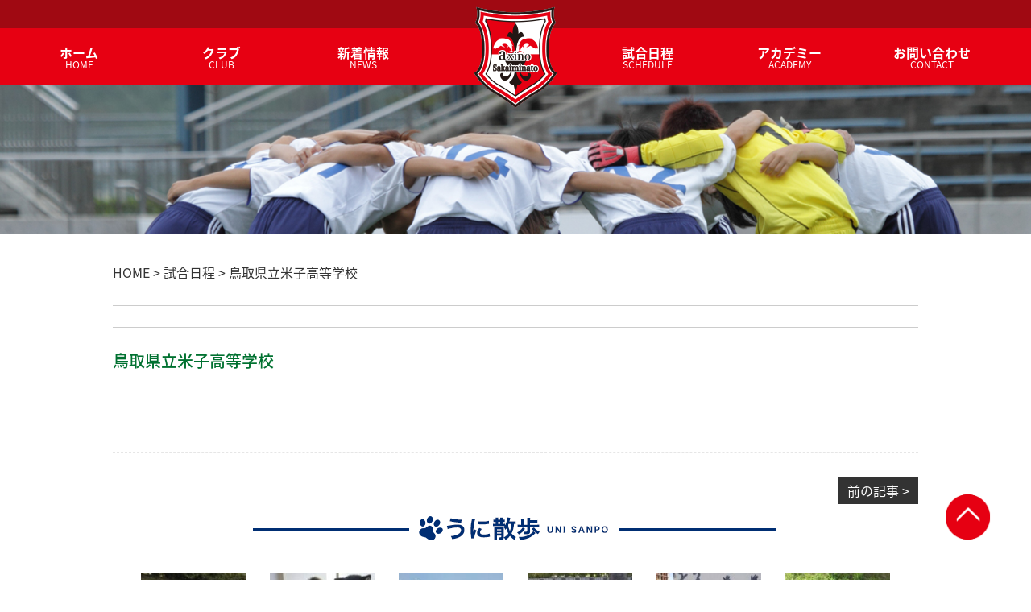

--- FILE ---
content_type: text/html; charset=UTF-8
request_url: https://www.axino-sakaiminato.com/cal_post/%E9%B3%A5%E5%8F%96%E7%9C%8C%E7%AB%8B%E7%B1%B3%E5%AD%90%E9%AB%98%E7%AD%89%E5%AD%A6%E6%A0%A1/
body_size: 5787
content:
<!DOCTYPE html>
<html lang="ja">
<head>
<meta charset="utf-8">
<meta name="viewport" content="width=device-width, initial-scale=1.0, user-scalable=yes, minimum-scale=1.0, maximum-scale=3.0">
<meta name="format-detection" content="telephone=no" />
<meta name="keywords" content="サッカー,鳥取県,女子サッカー,境港市,山陰地区,米子市,松江市" />
<!-- Bootstrap -->
<link href="https://www.axino-sakaiminato.com/wp/wp-content/themes/axino/css/bootstrap.min.css" rel="stylesheet">
<link href="https://www.axino-sakaiminato.com/wp/wp-content/themes/axino/css/bootstrap-theme.min.css" rel="stylesheet" type="text/css">
<!-- HTML5 shim and Respond.js for IE8 support of HTML5 elements and media queries --> 
<!-- WARNING: Respond.js doesn't work if you view the page via file:// --> 
<!--[if lt IE 9]>
<script src="https://oss.maxcdn.com/html5shiv/3.7.2/html5shiv.min.js"></script>
<script src="https://oss.maxcdn.com/respond/1.4.2/respond.min.js"></script>
<![endif]-->
<link rel="stylesheet" href="https://www.axino-sakaiminato.com/wp/wp-content/themes/axino/style.css" />
<link rel="stylesheet" href="https://www.axino-sakaiminato.com/wp/wp-content/themes/axino/css/common.css"/>
<link rel="stylesheet" href="https://www.axino-sakaiminato.com/wp/wp-content/themes/axino/css/animate.css">
<link rel="stylesheet" href="https://www.axino-sakaiminato.com/wp/wp-content/themes/axino/css/anicollection.css" >
<link rel="stylesheet" href="https://www.axino-sakaiminato.com/wp/wp-content/themes/axino/css/slick.css" >
<link rel="stylesheet" href="https://www.axino-sakaiminato.com/wp/wp-content/themes/axino/css/slick-theme.css" >
<link rel="stylesheet" href="https://fonts.googleapis.com/earlyaccess/notosansjapanese.css">
<script language="javascript" type="text/javascript" src="//ajax.googleapis.com/ajax/libs/jquery/1.11.1/jquery.min.js"></script> 
<script type="text/javascript" src="https://www.axino-sakaiminato.com/wp/wp-content/themes/axino/js/slick.js"></script> 
<script>
$(function() {
$('.main-slider').slick({
    arrows: false,       // 次へ・戻るボタンを非表示
    dots: false,
	fade: true,
	centerMode: true,
	speed: 3000,
	  autoplay: true,
  autoplaySpeed: 2000
});
});


$(function() {
$('.multiple-items').slick({
	infinite: true,
		  arrows: false,
          slidesToShow: 1,
          centerMode: true, //要素を中央寄せ
          centerPadding:'28%', //両サイドの見えている部分のサイズ

		  speed: 1000,
          responsive: [{
               breakpoint: 640,
                    settings: {
        arrows: false,
          centerMode: true, //要素を中央寄せ
          centerPadding:'0', //両サイドの見えている部分のサイズ

               }
          }]
     });
});
</script> 
<script language="javascript" type="text/javascript" src="https://www.axino-sakaiminato.com/wp/wp-content/themes/axino/js/jquery.oseaco.js"></script> 
<script type="text/javascript" src="https://www.axino-sakaiminato.com/wp/wp-content/themes/axino/js/bootstrap.min.js"></script> 
<script>
  (function(i,s,o,g,r,a,m){i['GoogleAnalyticsObject']=r;i[r]=i[r]||function(){
  (i[r].q=i[r].q||[]).push(arguments)},i[r].l=1*new Date();a=s.createElement(o),
  m=s.getElementsByTagName(o)[0];a.async=1;a.src=g;m.parentNode.insertBefore(a,m)
  })(window,document,'script','https://www.google-analytics.com/analytics.js','ga');

  ga('create', 'UA-88471835-1', 'auto');
  ga('send', 'pageview');

</script> 
<script>
  window.fbAsyncInit = function() {
    FB.init({
      appId      : '620377104960300',
      xfbml      : true,
      version    : 'v2.12'
    });
    FB.AppEvents.logPageView();
  };

  (function(d, s, id){
     var js, fjs = d.getElementsByTagName(s)[0];
     if (d.getElementById(id)) {return;}
     js = d.createElement(s); js.id = id;
     js.src = "https://connect.facebook.net/en_US/sdk.js";
     fjs.parentNode.insertBefore(js, fjs);
   }(document, 'script', 'facebook-jssdk'));
</script>
<title>鳥取県立米子高等学校 | 鳥取県境港市 女子サッカーチーム</title>
<link rel='dns-prefetch' href='//s0.wp.com' />
<link rel='dns-prefetch' href='//s.w.org' />
		<script type="text/javascript">
			window._wpemojiSettings = {"baseUrl":"https:\/\/s.w.org\/images\/core\/emoji\/11\/72x72\/","ext":".png","svgUrl":"https:\/\/s.w.org\/images\/core\/emoji\/11\/svg\/","svgExt":".svg","source":{"concatemoji":"https:\/\/www.axino-sakaiminato.com\/wp\/wp-includes\/js\/wp-emoji-release.min.js?ver=4.9.26"}};
			!function(e,a,t){var n,r,o,i=a.createElement("canvas"),p=i.getContext&&i.getContext("2d");function s(e,t){var a=String.fromCharCode;p.clearRect(0,0,i.width,i.height),p.fillText(a.apply(this,e),0,0);e=i.toDataURL();return p.clearRect(0,0,i.width,i.height),p.fillText(a.apply(this,t),0,0),e===i.toDataURL()}function c(e){var t=a.createElement("script");t.src=e,t.defer=t.type="text/javascript",a.getElementsByTagName("head")[0].appendChild(t)}for(o=Array("flag","emoji"),t.supports={everything:!0,everythingExceptFlag:!0},r=0;r<o.length;r++)t.supports[o[r]]=function(e){if(!p||!p.fillText)return!1;switch(p.textBaseline="top",p.font="600 32px Arial",e){case"flag":return s([55356,56826,55356,56819],[55356,56826,8203,55356,56819])?!1:!s([55356,57332,56128,56423,56128,56418,56128,56421,56128,56430,56128,56423,56128,56447],[55356,57332,8203,56128,56423,8203,56128,56418,8203,56128,56421,8203,56128,56430,8203,56128,56423,8203,56128,56447]);case"emoji":return!s([55358,56760,9792,65039],[55358,56760,8203,9792,65039])}return!1}(o[r]),t.supports.everything=t.supports.everything&&t.supports[o[r]],"flag"!==o[r]&&(t.supports.everythingExceptFlag=t.supports.everythingExceptFlag&&t.supports[o[r]]);t.supports.everythingExceptFlag=t.supports.everythingExceptFlag&&!t.supports.flag,t.DOMReady=!1,t.readyCallback=function(){t.DOMReady=!0},t.supports.everything||(n=function(){t.readyCallback()},a.addEventListener?(a.addEventListener("DOMContentLoaded",n,!1),e.addEventListener("load",n,!1)):(e.attachEvent("onload",n),a.attachEvent("onreadystatechange",function(){"complete"===a.readyState&&t.readyCallback()})),(n=t.source||{}).concatemoji?c(n.concatemoji):n.wpemoji&&n.twemoji&&(c(n.twemoji),c(n.wpemoji)))}(window,document,window._wpemojiSettings);
		</script>
		<style type="text/css">
img.wp-smiley,
img.emoji {
	display: inline !important;
	border: none !important;
	box-shadow: none !important;
	height: 1em !important;
	width: 1em !important;
	margin: 0 .07em !important;
	vertical-align: -0.1em !important;
	background: none !important;
	padding: 0 !important;
}
</style>
<link rel='stylesheet' id='contact-form-7-css'  href='https://www.axino-sakaiminato.com/wp/wp-content/plugins/contact-form-7/includes/css/styles.css?ver=5.0.1' type='text/css' media='all' />
<link rel='stylesheet' id='wp-pagenavi-css'  href='https://www.axino-sakaiminato.com/wp/wp-content/plugins/wp-pagenavi/pagenavi-css.css?ver=2.70' type='text/css' media='all' />
<link rel='stylesheet' id='wc-shortcodes-style-css'  href='https://www.axino-sakaiminato.com/wp/wp-content/plugins/wc-shortcodes/public/assets/css/style.css?ver=3.42' type='text/css' media='all' />
<link rel='stylesheet' id='jetpack-widget-social-icons-styles-css'  href='https://www.axino-sakaiminato.com/wp/wp-content/plugins/jetpack/modules/widgets/social-icons/social-icons.css?ver=20170506' type='text/css' media='all' />
<link rel='stylesheet' id='wordpresscanvas-font-awesome-css'  href='https://www.axino-sakaiminato.com/wp/wp-content/plugins/wc-shortcodes/public/assets/css/font-awesome.min.css?ver=4.7.0' type='text/css' media='all' />
<link rel='stylesheet' id='jetpack_css-css'  href='https://www.axino-sakaiminato.com/wp/wp-content/plugins/jetpack/css/jetpack.css?ver=6.0.4' type='text/css' media='all' />
<link rel='https://api.w.org/' href='https://www.axino-sakaiminato.com/wp-json/' />
<link rel="EditURI" type="application/rsd+xml" title="RSD" href="https://www.axino-sakaiminato.com/wp/xmlrpc.php?rsd" />
<link rel="wlwmanifest" type="application/wlwmanifest+xml" href="https://www.axino-sakaiminato.com/wp/wp-includes/wlwmanifest.xml" /> 
<link rel='prev' title='鳥取レディース' href='https://www.axino-sakaiminato.com/cal_post/%e9%b3%a5%e5%8f%96%e3%83%ac%e3%83%87%e3%82%a3%e3%83%bc%e3%82%b9-2/' />
<meta name="generator" content="WordPress 4.9.26" />
<link rel="alternate" type="application/json+oembed" href="https://www.axino-sakaiminato.com/wp-json/oembed/1.0/embed?url=https%3A%2F%2Fwww.axino-sakaiminato.com%2Fcal_post%2F%25e9%25b3%25a5%25e5%258f%2596%25e7%259c%258c%25e7%25ab%258b%25e7%25b1%25b3%25e5%25ad%2590%25e9%25ab%2598%25e7%25ad%2589%25e5%25ad%25a6%25e6%25a0%25a1%2F" />
<link rel="alternate" type="text/xml+oembed" href="https://www.axino-sakaiminato.com/wp-json/oembed/1.0/embed?url=https%3A%2F%2Fwww.axino-sakaiminato.com%2Fcal_post%2F%25e9%25b3%25a5%25e5%258f%2596%25e7%259c%258c%25e7%25ab%258b%25e7%25b1%25b3%25e5%25ad%2590%25e9%25ab%2598%25e7%25ad%2589%25e5%25ad%25a6%25e6%25a0%25a1%2F&#038;format=xml" />

<link rel='dns-prefetch' href='//v0.wordpress.com'/>
<style type='text/css'>img#wpstats{display:none}</style>		<style type="text/css">.recentcomments a{display:inline !important;padding:0 !important;margin:0 !important;}</style>
		
<!-- Jetpack Open Graph Tags -->
<meta property="og:type" content="article" />
<meta property="og:title" content="鳥取県立米子高等学校" />
<meta property="og:url" content="https://www.axino-sakaiminato.com/cal_post/%e9%b3%a5%e5%8f%96%e7%9c%8c%e7%ab%8b%e7%b1%b3%e5%ad%90%e9%ab%98%e7%ad%89%e5%ad%a6%e6%a0%a1/" />
<meta property="og:description" content="詳しくは投稿をご覧ください。" />
<meta property="article:published_time" content="2021-11-27T01:50:09+00:00" />
<meta property="article:modified_time" content="2021-11-27T01:50:09+00:00" />
<meta property="og:site_name" content="鳥取県境港市 女子サッカーチーム" />
<meta property="og:image" content="https://s0.wp.com/i/blank.jpg" />
<meta property="og:locale" content="ja_JP" />
<meta name="twitter:text:title" content="鳥取県立米子高等学校" />
<meta name="twitter:image" content="https://www.axino-sakaiminato.com/wp/wp-content/uploads/2018/10/header_logo.png" />
<meta name="twitter:card" content="summary" />
<meta name="twitter:description" content="詳しくは投稿をご覧ください。" />
<link rel="icon" href="https://www.axino-sakaiminato.com/wp/wp-content/uploads/2018/10/header_logo.png" sizes="32x32" />
<link rel="icon" href="https://www.axino-sakaiminato.com/wp/wp-content/uploads/2018/10/header_logo.png" sizes="192x192" />
<link rel="apple-touch-icon-precomposed" href="https://www.axino-sakaiminato.com/wp/wp-content/uploads/2018/10/header_logo.png" />
<meta name="msapplication-TileImage" content="https://www.axino-sakaiminato.com/wp/wp-content/uploads/2018/10/header_logo.png" />
</head>

<body id="top">
<div id="wrapper">
<header id="top-head02">
  <div class="header_inner">
    <p class="header_logo"><a href="https://www.axino-sakaiminato.com/"><img src="https://www.axino-sakaiminato.com/wp/wp-content/themes/axino/images/header_logo.png" alt="アクシーノ境港"></a></p>
    <div id="nav-toggle">
      <nav id="globalnav">
        <ul>
          <li><a href="https://www.axino-sakaiminato.com/"><b>ホーム</b><span class="nav_sub">HOME</span></a></li>
          <li><a href="https://www.axino-sakaiminato.com/club/"><b>クラブ</b><span class="nav_sub">CLUB</span></a></li>
          <li><a href="https://www.axino-sakaiminato.com/news/"><b>新着情報</b><span class="nav_sub">NEWS</span></a></li>
          <li></li>
          <li><a href="https://www.axino-sakaiminato.com/schedule/"><b>試合日程</b><span class="nav_sub">SCHEDULE</span></a></li>
          <li><a href="https://www.axino-sakaiminato.com/academy/"><b>アカデミー</b><span class="nav_sub">ACADEMY</span></a></li>
          <li><a href="https://www.axino-sakaiminato.com/contact/"><b>お問い合わせ</b><span class="nav_sub">CONTACT</span></a></li>
        </ul>
      </nav>
      <!--::::::::navi end::::::::--> 
    </div>
    <div class="mainvisual">
      <ul id="sub">
        <li><img src="https://www.axino-sakaiminato.com/wp/wp-content/themes/axino/images/mainvisual01.jpg" alt="アクシーノ境港 | 女子サッカーチームイメージ画像"></li>
      </ul>
    </div>
  </div>
</header>
<br class="clear">
<div class="breadcrumbs">
  <!-- Breadcrumb NavXT 6.0.4 -->
<span property="itemListElement" typeof="ListItem"><a property="item" typeof="WebPage" title="鳥取県境港市 女子サッカーチームへ移動" href="https://www.axino-sakaiminato.com" class="home"><span property="name">HOME</span></a><meta property="position" content="1"></span> &gt; <span property="itemListElement" typeof="ListItem"><a property="item" typeof="WebPage" title="試合日程へ移動" href="https://www.axino-sakaiminato.com/cal_post/" class="post post-cal_post-archive"><span property="name">試合日程</span></a><meta property="position" content="2"></span> &gt; <span property="itemListElement" typeof="ListItem"><span property="name">鳥取県立米子高等学校</span><meta property="position" content="3"></span></div>

<!--::::::::header end::::::::--><div class="subcontetns">
<div class="contents_h2"><span class="mini_title"></span><h2></h2></div>
<div class="contents_h3"><h3>鳥取県立米子高等学校</h3></div>
<div id="post" class="single-post">
<div
  class="fb-like"
  data-share="true"
  data-width="450"
  data-show-faces="true">
</div>
            <div class="wrap-pagenavi-single">
            <div class="wrap-tag-single">
                          </div>
              <div class="wrap-pnavi">
				  <div class="page-navi">
                              </div>
				  <div class="page-navi">
                <a href="https://www.axino-sakaiminato.com/cal_post/%e9%b3%a5%e5%8f%96%e3%83%ac%e3%83%87%e3%82%a3%e3%83%bc%e3%82%b9-2/">前の記事 ></a>              </div>
              </div>
            </div>
</div>
	<section id="block_blog" class="s-post">
	<div class="inner">
          <h2><img src="https://www.axino-sakaiminato.com/wp/wp-content/themes/axino/images/h2_staff.png" alt="スタッフブログ"></h2>

          <div class="pickup">
                      <div class="col-xs-6 col-md-2 mgb15">
              <p class="blog-img">
                <a href="https://www.axino-sakaiminato.com/20230903/14908/" class="title">
				                <img width="150" height="150" src="https://www.axino-sakaiminato.com/wp/wp-content/uploads/2023/09/IMG_5357-150x150.jpeg" class="attachment-thumbnail size-thumbnail wp-post-image" alt="" />                              </p>
              <span class="date">
              2023.09.03              </span>
              <a href="https://www.axino-sakaiminato.com/20230903/14908/" class="title">
              『紫煙』              </a>
              
            </div>
                      <div class="col-xs-6 col-md-2 mgb15">
              <p class="blog-img">
                <a href="https://www.axino-sakaiminato.com/20230902/14901/" class="title">
				                <img width="150" height="150" src="https://www.axino-sakaiminato.com/wp/wp-content/uploads/2023/09/IMG_5346-150x150.jpeg" class="attachment-thumbnail size-thumbnail wp-post-image" alt="" />                              </p>
              <span class="date">
              2023.09.02              </span>
              <a href="https://www.axino-sakaiminato.com/20230902/14901/" class="title">
              『地味』              </a>
              
            </div>
                      <div class="col-xs-6 col-md-2 mgb15">
              <p class="blog-img">
                <a href="https://www.axino-sakaiminato.com/20230901/14896/" class="title">
				                <img width="150" height="150" src="https://www.axino-sakaiminato.com/wp/wp-content/uploads/2023/09/IMG_5343-150x150.jpeg" class="attachment-thumbnail size-thumbnail wp-post-image" alt="" />                              </p>
              <span class="date">
              2023.09.01              </span>
              <a href="https://www.axino-sakaiminato.com/20230901/14896/" class="title">
              『連想』              </a>
              
            </div>
                      <div class="col-xs-6 col-md-2 mgb15">
              <p class="blog-img">
                <a href="https://www.axino-sakaiminato.com/20230831/14891/" class="title">
				                <img width="150" height="150" src="https://www.axino-sakaiminato.com/wp/wp-content/uploads/2023/08/IMG_5340-150x150.jpeg" class="attachment-thumbnail size-thumbnail wp-post-image" alt="" />                              </p>
              <span class="date">
              2023.08.31              </span>
              <a href="https://www.axino-sakaiminato.com/20230831/14891/" class="title">
              『切実』              </a>
              
            </div>
                      <div class="col-xs-6 col-md-2 mgb15">
              <p class="blog-img">
                <a href="https://www.axino-sakaiminato.com/20230830/14887/" class="title">
				                <img width="150" height="150" src="https://www.axino-sakaiminato.com/wp/wp-content/uploads/2023/08/IMG_5338-150x150.jpeg" class="attachment-thumbnail size-thumbnail wp-post-image" alt="" />                              </p>
              <span class="date">
              2023.08.30              </span>
              <a href="https://www.axino-sakaiminato.com/20230830/14887/" class="title">
              『復唱』              </a>
              
            </div>
                      <div class="col-xs-6 col-md-2 mgb15">
              <p class="blog-img">
                <a href="https://www.axino-sakaiminato.com/20230829/14882/" class="title">
				                <img width="150" height="150" src="https://www.axino-sakaiminato.com/wp/wp-content/uploads/2023/08/IMG_5334-150x150.jpeg" class="attachment-thumbnail size-thumbnail wp-post-image" alt="" />                              </p>
              <span class="date">
              2023.08.29              </span>
              <a href="https://www.axino-sakaiminato.com/20230829/14882/" class="title">
              『対策』              </a>
              
            </div>
                      <div class="col-xs-6 col-md-2 mgb15">
              <p class="blog-img">
                <a href="https://www.axino-sakaiminato.com/20230828/14877/" class="title">
				                <img width="150" height="150" src="https://www.axino-sakaiminato.com/wp/wp-content/uploads/2023/08/IMG_5330-150x150.jpeg" class="attachment-thumbnail size-thumbnail wp-post-image" alt="" />                              </p>
              <span class="date">
              2023.08.28              </span>
              <a href="https://www.axino-sakaiminato.com/20230828/14877/" class="title">
              『感慨』              </a>
              
            </div>
                      <div class="col-xs-6 col-md-2 mgb15">
              <p class="blog-img">
                <a href="https://www.axino-sakaiminato.com/20230827/14872/" class="title">
				                <img width="150" height="150" src="https://www.axino-sakaiminato.com/wp/wp-content/uploads/2023/08/IMG_5327-150x150.jpeg" class="attachment-thumbnail size-thumbnail wp-post-image" alt="" />                              </p>
              <span class="date">
              2023.08.27              </span>
              <a href="https://www.axino-sakaiminato.com/20230827/14872/" class="title">
              『槐夢』              </a>
              
            </div>
                      <div class="col-xs-6 col-md-2 mgb15">
              <p class="blog-img">
                <a href="https://www.axino-sakaiminato.com/20230826/14863/" class="title">
				                <img width="150" height="150" src="https://www.axino-sakaiminato.com/wp/wp-content/uploads/2023/08/IMG_5317-150x150.jpeg" class="attachment-thumbnail size-thumbnail wp-post-image" alt="" />                              </p>
              <span class="date">
              2023.08.26              </span>
              <a href="https://www.axino-sakaiminato.com/20230826/14863/" class="title">
              『尚早』              </a>
              
            </div>
                      <div class="col-xs-6 col-md-2 mgb15">
              <p class="blog-img">
                <a href="https://www.axino-sakaiminato.com/20230826/14856/" class="title">
				                <img width="150" height="150" src="https://www.axino-sakaiminato.com/wp/wp-content/uploads/2023/08/IMG_5314-150x150.jpeg" class="attachment-thumbnail size-thumbnail wp-post-image" alt="" />                              </p>
              <span class="date">
              2023.08.26              </span>
              <a href="https://www.axino-sakaiminato.com/20230826/14856/" class="title">
              『念波』              </a>
              
            </div>
                      <div class="col-xs-6 col-md-2 mgb15">
              <p class="blog-img">
                <a href="https://www.axino-sakaiminato.com/20230825/14850/" class="title">
				                <img width="150" height="150" src="https://www.axino-sakaiminato.com/wp/wp-content/uploads/2023/08/IMG_5310-150x150.jpeg" class="attachment-thumbnail size-thumbnail wp-post-image" alt="" />                              </p>
              <span class="date">
              2023.08.25              </span>
              <a href="https://www.axino-sakaiminato.com/20230825/14850/" class="title">
              『葛藤』              </a>
              
            </div>
                      <div class="col-xs-6 col-md-2 mgb15">
              <p class="blog-img">
                <a href="https://www.axino-sakaiminato.com/20230824/14845/" class="title">
				                <img width="150" height="150" src="https://www.axino-sakaiminato.com/wp/wp-content/uploads/2023/08/IMG_5307-150x150.jpeg" class="attachment-thumbnail size-thumbnail wp-post-image" alt="" />                              </p>
              <span class="date">
              2023.08.24              </span>
              <a href="https://www.axino-sakaiminato.com/20230824/14845/" class="title">
              『体感』              </a>
              
            </div>
                    </div>

          <p class="btn_blue"><a href="https://www.axino-sakaiminato.com/blog/" class="btn-slanted"><span>一覧を見る</span></a></p>
        </div>
	</section>
</div>
<footer>
<div id="footer">
       	<div id="toTop">
		<a href="###"><img src="https://www.axino-sakaiminato.com/wp/wp-content/themes/axino/images/upper.png" alt="TOP"></a>
	</div>       
<h2><img src="https://www.axino-sakaiminato.com/wp/wp-content/themes/axino/images/footer_id.png" alt="axino境港" width="276" height="44" /></h2>
<ul class="footernav">
            <li><a href="https://www.axino-sakaiminato.com/club/">クラブ</a></li>
            <li><a href="https://www.axino-sakaiminato.com/news/">新着情報</a></li>
            <li><a href="https://www.axino-sakaiminato.com/team/">選手・スタッフ</a></li>
            <li><a href="https://www.axino-sakaiminato.com/academy/">アカデミー</a></li>
            <li><a href="https://www.axino-sakaiminato.com/schedule/">試合日程</a></li>
            <li><a href="https://www.axino-sakaiminato.com/contact/">お問い合わせ</a></li>
<li><a href="https://www.axino-sakaiminato.com/privacy/">個人情報保護方針</a></li>
<li><a href="https://www.axino-sakaiminato.com/sitemap/">サイトマップ</a></li>
</ul><!--.footernav-->
</div>
<p class="copyright">Copyright©2016 AXINO SAKIMINATO Co.,Ltd. All Rights Reserved.</p>
</footer>
<!--::::::::FOOTER end::::::::-->
</div>
<!--::::::::wrapper end::::::::-->

	<div style="display:none">
	</div>
<script type='text/javascript' src='https://s0.wp.com/wp-content/js/devicepx-jetpack.js?ver=202548'></script>
<script type='text/javascript' src='https://www.axino-sakaiminato.com/wp/wp-includes/js/wp-embed.min.js?ver=4.9.26'></script>
<script type='text/javascript' src='https://stats.wp.com/e-202548.js' async='async' defer='defer'></script>
<script type='text/javascript'>
	_stq = window._stq || [];
	_stq.push([ 'view', {v:'ext',j:'1:6.0.4',blog:'145002096',post:'12033',tz:'9',srv:'www.axino-sakaiminato.com'} ]);
	_stq.push([ 'clickTrackerInit', '145002096', '12033' ]);
</script>

</body>
</html>


--- FILE ---
content_type: text/css
request_url: https://www.axino-sakaiminato.com/wp/wp-content/themes/axino/style.css
body_size: 4496
content:
/*
Theme Name: AXINO
Description: アクシーノ境港
Version: 1.0
Author: oseaco
Author URI: http://www.oseaco8.com/
*/
.bottom_contents #block_blog .pickup .attachment-post-thumbnail {
    display: inline-block;
    float: left;
    height: 108px;
    margin-right: 10px;
    width: auto;
    margin-bottom: 15px;
}
/*下層ヘッダー*/
#top-head02 {
    background-color: #a00912;
    bottom: 0;
    height: 290px;
    overflow: hidden;
    position: relative;
    top: 0;
    width: 100%;
    z-index: 1;
}
.mainvisual > ul#sub {
    height: auto;
    width: 100%;
}
.mainvisual > ul#sub img {
    height: auto;
    width: 100vw;
}
/*下層コンテンツ*/
.breadcrumbs {
    max-width: 1000px;
    width: 95%;
    margin: 15px auto;
}
.subcontetns {
    margin: 30px auto 60px;
    max-width: 1000px;
    width: 95%;
}

.contents_h2 {
    border-bottom: 4px double #ccc;
    border-top: 4px double #ccc;
    margin-bottom: 30px;
    padding: 10px 0;
    text-align: center;
}
.contents_h2 h2 {
    font-size: 3.6rem;
    letter-spacing: 0.15em;
}
.subtitle_head {
    color: #A00912;
    font-size: 14px;
    font-weight: bold;
    height: 15px;
    letter-spacing: 0.2em;
}
.contents_h3 {
    color: #007130;
    margin-bottom: 30px;
}
.contents_h3 h3 {
    font-size: 2rem;
}
/*下層コンテンツ*/
h2.green_title {
    color: #007130;
    font-family: Yu Mincho, YuMincho, ヒラギノ明朝 ProN W6, HiraMinProN-W6, HG明朝E, ＭＳ\ Ｐ明朝, MS PMincho, MS\ 明朝, serif;
    font-size: 2.8rem;
    line-height: 180%;
    margin-bottom: 30px;
}
.table-style02 {
    border-bottom: 1px dashed #d1c0a5;
    margin-bottom: 60px;
	margin-top:30px;
}
.table-style02 td {
    border-top: 1px dashed #d1c0a5;
    padding: 15px 7px;
    text-align: left;
	color:#333333;
}
.table-style02 th {
    border-top: 1px dashed #d1c0a5;
    color: #4a3017;
    font-weight: bold;
    padding: 15px 7px;
    text-align: center;
    vertical-align: middle;
    width: 25%;
}
.table-style02 tr:nth-child(2n) {
    background-color: rgba(183, 150, 130, 0.15);
}

/*下層お問い合わせ*/
.hissu {
    background-color: #c00;
    border: 1px solid #c00;
    border-radius: 10px;
    color: #fff;
    font-size: 12px;
    font-weight: normal;
    margin-right: 10px;
    padding: 0 10px;
}
.mw_wp_form input[type="submit"] {
    background-color: #002E73;
    border: 1px solid #002E73;
    border-radius: 15px;
    color: #fff;
    cursor: pointer;
    display: block;
    font-family: "ヒラギノ角ゴ Pro W3","Hiragino Kaku Gothic Pro","メイリオ",Meiryo,Osaka,"ＭＳ Ｐゴシック","MS PGothic",sans-serif;
    font-size: 18px;
    letter-spacing: 0.1em;
    margin: 30px auto 0;
    padding: 10px 30px;
    text-shadow: 1px 1px 3px #002E73;
}

/*下層選手スタッフ*/
.qanda_list > li {
    border-bottom: 2px solid #ccc;
    border-top: 2px solid #ccc;
    margin-bottom: 15px;
    overflow: hidden;
    padding-bottom: 15px;
    padding-top: 15px;
    width: 45%;
}
.m_info_left_img {
    float: left;
    width: 30%;
}
.m_info_left_img img {
    height: auto;
    width: 135px;
}
.m_right_txt {
    float: right;
    width: 70%;
}

.slider, .slider .slider-nav-wrap {
	position: relative
}
.slider {

	width: 100%;
	text-align: center;
}
.slick-slide img {
    display: block;
    width: 100%;
}
/*ブログ一覧*/
ul.news_list {
    display: -webkit-box;
    display: -webkit-flex;
    display: -moz-box;
    display: -ms-flexbox;
    display: flex;
    -webkit-flex-wrap: wrap;
        -ms-flex-wrap: wrap;
            flex-wrap: wrap;
    -webkit-box-pack: center;
    -webkit-justify-content: center;
       -moz-box-pack: center;
        -ms-flex-pack: center;
            justify-content: center;
    overflow: hidden;
    margin: 30px auto 60px;
    
}
ul.news_list li {
    width: 20%;
    border: 1px solid #EEE;
    text-align: center;
    padding: 1%;
    -webkit-box-sizing: border-box;
       -moz-box-sizing: border-box;
            box-sizing: border-box;
}
.wp-pagenavi {
    margin: 60px auto;
    width: 100%;
    text-align: center;
}


/*アカデミー*/
.box-academy {
    border: 6px solid #EEE;
    margin: 0 auto 60px;
    padding: 20px;
    -webkit-box-sizing: border-box;
       -moz-box-sizing: border-box;
            box-sizing: border-box;
}

.box-academy h3 {
    font-weight: bold;
    margin-bottom: 15px;
    padding-bottom: 5px;
    border-bottom: 3px solid #CCC;
    font-size: 2.0em;
    color: #E70012;
}

@media (min-width:666px) {

}

@media screen and (max-width:736px) {

}

@media screen and (max-width:498px) {


.qanda_list > li {
    width: 100%;
}
ul.news_list li {
    width: 50%;
}


}

/* Feel free to change duration  */ 
.animated  {
  -webkit-animation-duration : 1000 ms  ;
  animation-duration : 1000 ms  ;
  -webkit-animation-fill-mode : both  ;
  animation-fill-mode : both  ;
}  
/* .owl-animated-out - only for current item */ 
/* This is very important class. Use z-index if you want move Out item above In item */ 
.owl-animated-out {
  z-index : 1 
   }
/* .owl-animated-in - only for upcoming item
/* This is very important class. Use z-index if you want move In item above Out item */ 
.owl-animated-in {
  z-index : 0 
   }
/* .fadeOut is style taken from Animation.css and this is how it looks in owl.carousel.css:  */ 
.fadeOut  {
  -webkit-animation-name : fadeOut  ;
  animation-name : fadeOut  ;
}  
@-webkit-keyframes  fadeOut  {
  0% {
    opacity : 1   ;
  }  
  100% {
    opacity : 0   ;
  }  
}
@keyframes  fadeOut  {
  0% {
    opacity : 1   ;
  }  
  100% {
    opacity : 0   ;
  }
  
}

.schedule table.table-style01 th {
    color: #333;
    border-bottom: 3px solid #a00811;
    padding-bottom: 15px;
    padding-left: 14px;
}
/*pagetop*/
#toTop a {
	position: fixed;
	right: 10px;
	bottom: 10px;
	z-index: 9999;
}
#toTop a img {
	width: 50px;
	height: 50px
}

@media (min-width:768px) {
#toTop a {
	right: 50px;
	bottom: 50px
}
#toTop a img {
	width: 56px;
	height: 56px
}
}
/* =================================
reset.css
　 ================================= */
/*::::::::reset::::::::*/
html {
	font-size: 62.5%;
}
html, body, div, span, object, iframe, h1, h2, h3, h4, h5, h6, p, blockquote, pre, abbr, address, cite, code, del, dfn, em, ins, kbd, q, samp, small, strong, sub, sup, var, b, i, dl, dt, dd, ol, ul, li, fieldset, form, label, legend, table, caption, tbody, tfoot, thead, tr, th, td, article, aside, canvas, details, figcaption, figure, footer, header, hgroup, menu, nav, section, summary, time, mark, audio, video {
	margin: 0;
	padding: 0;
	border: 0;
	outline: 0;
	vertical-align: baseline;
	background: transparent;
}
body {
	font-family: "Noto Sans Japanese", "メイリオ", Meiryo, "Meiryo UI", "ヒラギノ角ゴ Pro W3", "Hiragino Kaku Gothic Pro", Osaka, "ＭＳ Ｐゴシック", "MS PGothic", sans-serif;
	font-size: 16px;
	font-size: 1.6rem;
	-webkit-text-size-adjust: 100%;
	color: #333333;
}
article, aside, details, figcaption, figure, footer, header, hgroup, menu, nav, section {
	display: block;
}
h1, h2, h3, h4, h5, h6 {
	font-size: 16px;
	font-size: 1.6rem;
}
h2 {
	font-size: 1.8571428571429rem;
}
nav ul, li {
	list-style: none;
}
blockquote, q {
	quotes: none;
}
blockquote:before, blockquote:after, q:before, q:after {
	content: '';
	content: none;
}
a {
	margin: 0;
	padding: 0;
	font-size: 100%;
	vertical-align: baseline;
	background: transparent;
	text-decoration: none;
	color: #333333;
	-webkit-backface-visibility: hidden;
	backface-visibility: hidden;
}
a:hover, a:focus {
    color: #d6ae5b;
    text-decoration: underline;
    -webkit-transition: all 0.3s;
    -moz-transition: all 0.3s;
    -ms-transition: all 0.3s;
    -o-transition: all 0.3s;
    transition: all 0.3s;
    text-decoration: none;
}
a img {
	-webkit-transition: all 0.3s;
	-moz-transition: all 0.3s;
	-ms-transition: all 0.3s;
	-o-transition: all 0.3s;
	transition: all 0.3s;
	-webkit-backface-visibility: hidden;
	backface-visibility: hidden;
}
p {
	line-height: 188%;
}
abbr[title], dfn[title] {
	border-bottom: 1px dotted;
	cursor: help;
}
table {
	border-collapse: collapse;
	border-spacing: 0;
}
input[type="text"], select {
	vertical-align: middle;
	-webkit-appearance: none;
	-moz-appearance: none;
	appearance: none;
}
img {
	max-width: 100%;
	height: auto;
	margin: 0;
	padding: 0;
	vertical-align: bottom;
}
.clear {
	clear: both;
	overflow: hidden;
}
@-ms-viewport
{
    width: auto;
    initial-scale: 1;
}
@viewport
{
    width: device-width;
    initial-scale: 1;
}
/*::::::::reset end::::::::*/

::selection {
	background: #ffe3ca; /* Safari */
}
::-moz-selection {
 background:#ffe3ca; /* Firefox */
}
@font-face {
	font-family: 'Noto Sans Japanese';
	font-style: normal;
	font-weight: 400;
	src: local('NotoSansJP-Regular.otf'), url(//fonts.gstatic.com/ea/notosansjapanese/v6/NotoSansJP-Regular.woff2) format('woff2'), url(//fonts.gstatic.com/ea/notosansjapanese/v6/NotoSansJP-Regular.woff) format('woff'), url(//fonts.gstatic.com/ea/notosansjapanese/v6/NotoSansJP-Regular.otf) format('opentype');
}
.noto-sansJP {
	font-family: "Noto Sans Japanese", "ヒラギノ角ゴ Pro W3", "Hiragino Kaku Gothic Pro", Osaka, "ＭＳ Ｐゴシック", "MS PGothic", sans-serif;
	font-weight: 400;
	line-height: 166%;
}

@media (min-width:768px) {
a:hover img {
	opacity: 0.8;
}
}

@media (max-width:1024px) {
.inner {
	padding: 0 15px;
}
}
.link:hover {
	cursor: pointer;
}
/* editor */
 
p {
	display: block;
	margin: 0.5em 0;
}
strong {
	font-weight: bold;
}
em {
	font-style: italic;
}
blockquote {
	display: block;
	-webkit-margin-before: 1em;
	-webkit-margin-after: 1em;
	-webkit-margin-start: 40px;
	-webkit-margin-end: 40px;
}
/* img */
 
.aligncenter {
	display: block;
	margin: 0 auto;
}
.alignright {
	float: right;
}
.alignleft {
	float: left;
}
img[class*="wp-image-"], img[class*="attachment-"] {
	height: auto;
	max-width: 100%;
}
/* clearfix */
 
.clearfix {
	overflow: hidden;
	zoom: 1;
}
.clearfix:after {
	content: "";
	display: block;
	clear: both;
}
.pdb25{ padding-bottom: 25px;}
.prl15{ padding-right: 15px; padding-left: 15px;}

img {max-width: 100%;}
.mgt0 {margin-top: 0!important;}
.mgt10 {margin-top: 10px!important;}
.mgt15 {margin-top: 15px!important;}
.mgt20 {margin-top: 20px!important;}
.mgt30 {margin-top: 30px!important;}
.mgt40 {margin-top: 40px!important;}
.mgt50 {margin-top: 50px!important;}
.mgb0 {margin-bottom: 0!important;}
.mgb10 {margin-bottom: 10px!important;}
.mgb15 {margin-bottom: 15px!important;}
.mgb20 {margin-bottom: 20px!important;}
.mgb30 {margin-bottom: 30px!important;}
.mgb40 {margin-bottom: 40px!important;}
.mgb50 {margin-bottom: 50px!important;}
.mgb60 {margin-bottom: 60px!important;}
.mgb65 {margin-bottom: 65px!important;}
.mgb70 {margin-bottom: 70px!important;}
.mgb80 {margin-bottom: 80px!important;}
.mgb90 {margin-bottom: 90px!important;}
.mgb100 {margin-bottom: 100px!important;}
.mgrl-15 {margin-right:-15px!important; margin-left: -15px!important;}
.pd0 {padding:0!important;}
.tac {text-align:center;}
.center {display: block; margin:0 auto; text-align: center;}
.right {float: right; display: block; margin-left: auto;}
.left {float: left; display: block; margin-right: auto;}
.cover {object-fit: cover;}
.bot-dot {border-bottom: 1px dotted #313131;}
.table {display: table;}
.relative {position: relative;}
.row-eq-height {display: flex; flex-wrap: wrap;}
.is-fixed {position: fixed!important; top:0; z-index:999;} /* fixed menu */
/* =================================
トップスライド
　 ================================= */

.wrap-mainvisual-slider {
	position: relative;
}
.main-slider img {
	width: 100%;
	padding: 0;
	margin: 0 auto;
}
.header-catchcopy {
	display: none;
}
.main-slider.slider-pc {
	display: block;
}
.main-slider.slider-sp {
	display: none;
}

@media (min-width:1024px) {
.wrap-slider {
	margin-top: 0;
}

}


@media (max-width:414px) {
.main-slider.slider-pc {
	display: none;
}
.main-slider.slider-sp {
	display: block;
	margin-top: 0;
}
.header-bottom {
	display: none;
}
}

@media (max-width:320px) {
.sp-header-logo h1 {
	margin-left: 0;
}
}
/* =================================
TOP - 試合結果
　 ================================= */
.trans-skewY {
    transform: skewY(3deg);
    margin-top: 50px;
    text-align: center;
    margin-bottom: 5%;
}
.game_box img {
    max-width: 100px;
    text-align: center;
    margin: 0 auto 20px;
}
.game_box {
    margin: 10px;
    transform: skewY(0deg);
    transform-origin: right top 0;
    width: 100%;
    background: #FFF;
    display: inline-block;
    padding: 25px 0;
    vertical-align: middle;
}
p.axino_game {
    margin-bottom: 10px;
}
span.vs {
    font-size: 30px;
    font-weight: bold;
    padding: 10px;
    color: #A00912;
    display: block;
}
.b-top {
    border-top: 2px solid #A00912;
    text-align: left;
    padding-top: 15px;
}
span.vs {
    font-size: 30px;
    font-weight: bold;
    padding: 10px;
    color: #A00912;
    display: block;
}
@media (min-width:768px) {
span.txt-time {
    padding-left: 16px;
}
span.vs {
    display: inline-block;
}
}


.single-post img {
    display: block;
    margin: 15px auto 0;
}

.single-post p {
    text-align: center;
    margin: 15px auto;
}
.wrap-pagenavi-single {
	clear: both;
	overflow: hidden;
	max-width: 1000px;
	padding: 0 15px;
    border-top: 1px dashed #e6e6e6;
    padding: 15px 0;
    margin-top: 50px;
}
.wrap-pnavi {
    overflow: hidden;
    width: 100%;
    clear: both;
    display: block;
	display: flex;
	    justify-content: space-between;

}
.wrap-pagenavi-single .wp-pagenavi {
	text-align: center;
}
.wrap-pagenavi-single .page-navi a {
    border: 1px solid #333333;
    color: #FFFFFF;
    min-width: 100px;
    display: inline-block;
    text-align: center;
    padding: 5px 0;
    text-decoration: none;
    -webkit-transition: all 0.3s;
    -moz-transition: all 0.3s;
    -ms-transition: all 0.3s;
    -o-transition: all 0.3s;
    transition: all 0.3s;
    background-color: #333333;
}
.wrap-pagenavi-single .page-navi a:hover {
	opacity: 0.8;
}
@media (min-width:1025px) {
.wrap-pagenavi-single {
    clear: both;
    overflow: hidden;
    max-width: 1000px;
        border-top: 1px dashed #e6e6e6;
    padding: 15px 0;
    margin-top: 50px;
}
}

.wrap-tag-single {
    width: 100%;
    overflow: hidden;
    display: block;
    margin: 0 auto 15px;
}
.wrap-tag-single ul {
    display: flex;
    justify-content: left;
    flex-wrap: wrap;
}
.wrap-tag-single ul li {
    padding: 2px 5px 5px 0;
    font-size: 12px;
}

.wrap-tag-single ul li a {
    color: #a1a1a1;
    border: 1px solid #a1a1a1;
    padding: 0 5px;
}
section.s-post h2 {
    text-align: center;
}

--- FILE ---
content_type: text/css
request_url: https://www.axino-sakaiminato.com/wp/wp-content/themes/axino/css/common.css
body_size: 3751
content:
@charset "utf-8";
/*::::::::reset::::::::*/
.clear {
    clear: both;
    overflow: hidden;
}
/*::::::::reset end::::::::*/
/*::::::::all::::::::*/
#wrapper {
	width: 100%;
	margin: 0;
	padding: 0;
	background-color: #FFFFFF;
}
.inner {
    width: 100%;
    max-width: 1300px;
    clear: both;
    overflow: hidden;
    margin: 0 auto;
}
p.center_txt {
    text-align: center;
}
.center_txt a {
    display: inline-block;
}
.vw100{
	width:100vw;
	height:auto;
}
::selection {
    background:#d4dcd6; /* Safari */
}
::-moz-selection {
    background:#d4dcd6; /* Firefox */
}
/*::::::::header::::::::*/
#top-head {
    width: 100%;
    /*position: relative;*/
   /* z-index: 1;*/
    background-color: #A00912;
    top: 0;
    bottom: 0;
    overflow: hidden;
    /*height: 570px;*/
}
.header_inner {
    background-color: #A00912;
	padding-top: 35px;
	/*position:absolute;*/
    top: 0;
    width: 100%;
    overflow: hidden;
	/*z-index:10;*/
}
.header_logo {
    height: 112px;
    left: 50%;
    margin-left: -52px;
    position: absolute;
    top: 0;
    width: 105px;
    z-index: 100;
}
.mainvisual {
    display: block;
    overflow: hidden;
    width: 100%;
}
/********** globalnav **********/
#globalnav {
	width:100%;
	background-color:#E70012;
	overflow:hidden;
}
#globalnav ul, #globalnav ul li {
	margin:0;
	padding:0;
	list-style:none;
}
#globalnav ul {
    margin: 0 auto;
    max-width: 1260px;
    text-align: center;
    width: 100%;
}
#globalnav ul li {
    float: left;
    max-width: 180px;
    height: 70px;
    width: 14%;
}
#globalnav ul li a {
    display: block;
    max-width: 180px;
    height: 70px;
    line-height: 60px;
    font-weight: bold;
    color: #fff;
}
#globalnav ul li a:hover, #globalnav ul li.active a {
	text-decoration:none;
	background-color:#fff;
	color:#A00912;
}
#globalnav ul li span {
	font-size:12px; font-size:1.2rem;
	font-weight:normal;
	display:block;
	margin-top:-45px;
}

/********** about_info **********/
div#about_info {
    background-color: #A00912;
    width: 100%;
    /*transform: skewY(-3deg);*/
    transform-origin: right top 0;
    /*margin-top: -130px;*/
    position: relative;
    z-index: 100;
    overflow: hidden;
    bottom: 0;
    top: 0;
    /*min-height: 500px;*/
}
#about_info .inner {
    margin: 45px auto;
}
.left_about {
    max-width: 650px;
    width: 48%;
    float: left;
    /*transform: skewY(3deg);*/
    transform-origin: right top 0;
    margin-top: 20px;
    overflow: hidden;
    margin-right: 2%;
}
#about_info .left_about h2 {
    font-size: 45px;
    color: #FFF;
    text-align: center;
    margin-bottom: 30px;
}
.game_box {
    transform: skewY(0deg);
    transform-origin: right top 0;
    width: 100%;
    background-color: #FFF;
    display: inline-block;
    padding: 25px 0;
    vertical-align: middle;
}
.game_inner{
	width:90%;
	margin:0 auto;
}
.axino_game {
    width: 30%;
    float: left;
    text-align: center;
}
.axino_game h3 {
    width: 48%;
    float: left;
    margin-left: 2%;
	padding-top: 0.5em;
}
.team_game h3 {
    float: left;
    margin-right: 2%;
    padding-top: 0.5em;
    width: 48%;
}
.axino_game p,.team_game p {
    width: 50%;
    float: right;
}
.axino_game p img,.team_game p img {
    width: 70%;
}
.border_top .date {
    font-size: 15px;
    font-weight: normal;
    padding-right: 30px;
}
.vs {
    color: #a00811;
    float: left;
    font-size: 55px;
    font-weight: bold;
    text-align: center;
    vertical-align: middle;
    width: 36%;
    padding-top: 25px;
}
p.border_top {
    border-top: 2px solid #a00811;
    font-size: 17px;
    font-weight: bold;
    margin: 15px auto 0;
    padding-top: 15px;
    width: 90%;
}
.team_game {
    width: 30%;
    float: right;
    vertical-align: middle;
}
.right_about {
    width: 48%;
    float: right;
    /*transform: skewY(3deg);*/
    transform-origin: right top 0;
    max-width: 650px;
    margin-left: 2%;
   /* margin-top: 50px;*/
}
.schedule_h2 h2 {
    margin-bottom: 20px;
}
table.table-style01 {
    color: #FFF;
    text-align: left;
    font-size: 14px;
}
tr.white_b {
    color: #333;
    background-color: #FFFFFF;
    padding: 10px 0;
    border-bottom: 3px solid #a00811;
}
.table-style01 td {
    font-size: 12px;
    padding: 1.7% 1%;
}
#about_info p.btn_red {
    /*transform: skewY(3deg);*/
    transform-origin: right top 0;
    text-align: center;
    margin: 20px auto;
	width:250px;
}
p.btn_red .btn-slanted {
  display: inline-block;
	position:relative;
	font-size: 18px !important;
	background: #fff !important;
	text-transform: uppercase;
	text-align: center;
	margin: 0 auto;
	padding: 3px 13px;
	text-decoration: none;
	border-radius: 3px;
	cursor: pointer;
	border: 2px solid #FFF;
	
}
p.btn_red .btn-slanted span {
	text-align: center;
	position: relative;
	-webkit-transition: .3s linear;
	transition: .3s ease-in-out;
	-webkit-transition-delay: .3s;
	transition-delay: .3s;
}
p.btn_red .btn-slanted,
p.btn_red .btn-slanted > span {
	color: #a00811 !important;
	text-shadow: 0px 0px 3px rgba(255, 255, 255, 0.4);
}
p.btn_red .btn-slanted:hover,
p.btn_red .btn-slanted:hover > span {
	color: #fff !important;
	text-shadow: 0px 0px 3px rgba(0, 0, 0, 0.4);
}
p.btn_red .btn-slanted:before {
	content: '';
	position: absolute;
	width: calc(100% + 4px);
	height: calc(100% + 4px);
	left: -2px;
	background-color: #E60012;
	bottom: -2px;
	-webkit-transform: scale3d(1, 0, 1);
	transform: scale3d(1, 0, 1);
	-webkit-transform-origin: 50% 100%;
	transform-origin: 50% 100%;
	-webkit-transition: .3s linear;
	transition: .3s linear;
}

p.btn_red .btn-slanted:hover span {
	-webkit-transition: .3s linear;
	transition: .3s linear;
	-webkit-transition-delay: .3s;
	transition-delay: .3s;
}
p.btn_red .btn-slanted:hover:before {
	-webkit-transform: scale3d(1, 1, 1);
	transform: scale3d(1, 1, 1);
	-webkit-transition: .3s linear;
	transition: .3s linear;
}
p.btn_red .btn-slanted {
  -ms-transform: skewX(-20deg);
  -webkit-transform: skewX(-20deg);
  transform: skewX(-20deg);
}
p.btn_red .btn-slanted > span {
  -ms-transform: skewX(20deg);
  -webkit-transform: skewX(20deg);
  transform: skewX(20deg);  
  display: inline-block;
}
/********** アクシーノコンセプト **********/
.top_axino {
    width: 100%;
    background: url(../images/back_concept.jpg) no-repeat center center;
    background-size: cover;
    padding: 100px 0;
}
.top_axino .inner {
    text-align: center;
	color:#FFFFFF;
}
.top_axino h2 {
    margin-bottom: 30px;
}
p.btn_white {
    text-align: center;
    margin: 20px auto;
	width:250px;
}
p.btn_white .btn-slanted {
  display: inline-block;
	position:relative;
	font-size: 18px !important;
	background: #FFFFFF !important;
	text-transform: uppercase;
	text-align: center;
	margin: 0 auto;
	padding: 3px 13px;
	text-decoration: none;
	border-radius: 3px;
	cursor: pointer;
	border: 2px solid #FFFFFF;
	
}
p.btn_white .btn-slanted span {
	text-align: center;
	position: relative;
	-webkit-transition: .3s linear;
	transition: .3s ease-in-out;
	-webkit-transition-delay: .3s;
	transition-delay: .3s;
	color: #a00811 !important;
}
p.btn_white .btn-slanted,
p.btn_white .btn-slanted > span {
	color: #a00811 !important;
}
p.btn_white .btn-slanted:hover,
p.btn_white .btn-slanted:hover > span {
	color: #FFFFFF
	 !important;
	text-shadow: 0px 0px 3px rgba(0, 0, 0, 0.4);
}
p.btn_white .btn-slanted:before {
	content: '';
	position: absolute;
	width: calc(100% + 4px);
	height: calc(100% + 4px);
	left: -2px;
	background-color: #a00811;
	bottom: -2px;
	-webkit-transform: scale3d(1, 0, 1);
	transform: scale3d(1, 0, 1);
	-webkit-transform-origin: 50% 100%;
	transform-origin: 50% 100%;
	-webkit-transition: .3s linear;
	transition: .3s linear;
}

p.btn_white .btn-slanted:hover span {
	-webkit-transition: .3s linear;
	transition: .3s linear;
	-webkit-transition-delay: .3s;
	transition-delay: .3s;
}
p.btn_white .btn-slanted:hover:before {
	-webkit-transform: scale3d(1, 1, 1);
	transform: scale3d(1, 1, 1);
	-webkit-transition: .3s linear;
	transition: .3s linear;
}
p.btn_white .btn-slanted {
  -ms-transform: skewX(-20deg);
  -webkit-transform: skewX(-20deg);
  transform: skewX(-20deg);
}
p.btn_white .btn-slanted > span {
  -ms-transform: skewX(20deg);
  -webkit-transform: skewX(20deg);
  transform: skewX(20deg);  
  display: inline-block;
}
/********** 新着情報 **********/
.top_news {
    max-width: 1200px;
    margin: 60px auto;
}
.top_news h2 {
    margin-bottom: 30px;
}
.newslist, .newslist li {
	margin:0;
	padding:0;
	list-style:none;
}
.newslist li {
	padding:15px;
}
.newslist li .news_date {
	font-weight:bold;
}
.newslist li .news_icon{
	color:#FFFFFF;
	background-color:#CC9900;
	padding:3px 18px;
	margin:0 15px;
}
.newslist li .title {
	font-weight:bold;
}
.newslist li:nth-child(even){
	background-color:#ecf6ff;
}

p.btn_blue {
    text-align: center;
    margin: 20px auto;
	width:250px;
}
p.btn_blue .btn-slanted {
  display: inline-block;
	position:relative;
	font-size: 18px !important;
	background: #133D7C !important;
	text-transform: uppercase;
	text-align: center;
	margin: 0 auto;
	padding: 3px 13px;
	text-decoration: none;
	border-radius: 3px;
	cursor: pointer;
	border: 2px solid #133D7C;
	
}
p.btn_blue .btn-slanted span {
	text-align: center;
	position: relative;
	-webkit-transition: .3s linear;
	transition: .3s ease-in-out;
	-webkit-transition-delay: .3s;
	transition-delay: .3s;
	color: #FFFFFF !important;
}
p.btn_blue .btn-slanted,
p.btn_blue .btn-slanted > span {
	color: #FFFFFF !important;
}
p.btn_blue .btn-slanted:hover,
p.btn_blue .btn-slanted:hover > span {
	color: #133D7C !important;
	text-shadow: 0px 0px 3px rgba(0, 0, 0, 0.4);
}
p.btn_blue .btn-slanted:before {
	content: '';
	position: absolute;
	width: calc(100% + 4px);
	height: calc(100% + 4px);
	left: -2px;
	background-color: #FFFFFF;
	bottom: -2px;
	-webkit-transform: scale3d(1, 0, 1);
	transform: scale3d(1, 0, 1);
	-webkit-transform-origin: 50% 100%;
	transform-origin: 50% 100%;
	-webkit-transition: .3s linear;
	transition: .3s linear;
	border: 2px solid #133D7C;
}

p.btn_blue .btn-slanted:hover span {
	-webkit-transition: .3s linear;
	transition: .3s linear;
	-webkit-transition-delay: .3s;
	transition-delay: .3s;
}
p.btn_blue .btn-slanted:hover:before {
	-webkit-transform: scale3d(1, 1, 1);
	transform: scale3d(1, 1, 1);
	-webkit-transition: .3s linear;
	transition: .3s linear;
}
p.btn_blue .btn-slanted {
  -ms-transform: skewX(-20deg);
  -webkit-transform: skewX(-20deg);
  transform: skewX(-20deg);
}
p.btn_blue .btn-slanted > span {
  -ms-transform: skewX(20deg);
  -webkit-transform: skewX(20deg);
  transform: skewX(20deg);  
  display: inline-block;
}
/********** バナー**********/
.bnr_info {
    max-width: 1300px;
    margin: 0 auto 60px;
    width: 100%;
}

/********** ブログ **********/
.bottom_contents {
    margin: 0 auto 60px;
    overflow: hidden;
}
#block_blog .inner {
	padding: 60px 0;
}
#block_blog .left {
    float: left;
    max-width: 655px;
    width: 50%;
}
#block_blog h2 {
    margin-bottom: 30px;
}
#block_blog .pickup .thumbnail {
	display: inline-block;
	float: left;

}
#block_blog .pickup {
    margin-bottom: 15px;
    display: -webkit-box;
    display: -webkit-flex;
    display: -moz-box;
    display: -ms-flexbox;
    display: flex;
    -webkit-justify-content: space-around;
    -ms-flex-pack: distribute;
    justify-content: space-around;
    -webkit-flex-wrap: wrap;
        -ms-flex-wrap: wrap;
            flex-wrap: wrap;
}
.bloc-box {
    width: 25%;
    margin-bottom: 20px;
}
#block_blog .pickup .attachment-post-thumbnail, #archive-blog .attachment-post-thumbnail {
    display: inline-block;
    float: left;
    height: 108px;
    margin-right: 10px;
    width: 162px;
}
#block_blog .pickup .date {
	font-size: 12px;
	font-size: 1.2rem;
	font-weight: bold;
}
#block_blog .pickup .title {
	font-weight: bold;
	display: block;
	font-size: 19px;
	font-size: 1.9rem;
	color: #254e99;
	line-height: 1.3em;
}
#block_blog .pickup .excerpt {
	font-size: 14px;
	font-size: 1.4rem;
	margin: 0;
	line-height: 1.5em;
}
.bloglist, .bloglist li {
	margin: 0;
	padding: 0;
	list-style: none;
}
.bloglist {
	margin-bottom: 20px;
}
.bloglist li {
	padding: 15px;
	letter-spacing: 0em;
}
.bloglist li::before {
	content: '■';
	font-size: 9px;
	font-size: 0.9rem;
	margin-right: 15px;
	color: #3c85c6;
}
.bloglist li .date {
	font-weight: bold;
	font-size: 14px;
	font-size: 1.4rem;
	margin-right: 15px;
}
.bloglist li .title {
	font-weight: bold;
}
.bloglist li.even {
	background-color: #ecf6ff;
}
#block_blog .left .btn_list {
	width: 310px;
	margin: 0 auto;
	display: block;
}
#block_blog .right {
    float: right;
    max-width: 505px;
    width: 50%;
}
/********** アクシーノコンセプト **********/
.top_sponsor {
    width: 100%;
    background: url(../images/sp_back.png) no-repeat center top;
    background-size: cover;
    padding: 100px 0;
    text-align: center;
    margin: 40px auto 0;
	color:#FFFFFF;
}
h2.sponsor_h2 {
    margin-bottom: 20px;
}
ul.sp_list {
    max-width: 1200px;
    width: 100%;
    overflow: hidden;
}
.sp_list li {
    width: 20%;
    display: inline-block;
    margin: 1%;
}
.top_sponsor p.btn_red {
    text-align: center;
    margin: 20px auto;
}
/********** footer **********/
footer {
	padding-top: 60px;
}
#footer {
    max-width: 1200px;
    margin: 0 auto;
    position: relative;
    min-height: 150px;
    width: 100%;
}
#footer h2 {
	float: left;
	margin-top: 0;
}
.footernav {
	float: right;
}
.footernav, .footernav li {
	margin: 0;
	padding: 0;
	list-style: none;
}
.footernav li {
	display: inline-block;
	font-size: 12px;
	font-size: 1.2rem;
}
.footernav li::after, .footernav li:first-child::before {
	content: '|';
	margin: 0 5px;
}
.officelist, .officelist li {
	margin: 0;
	padding: 0;
	list-style: none;
}
.officelist li {
	display: inline-block;
	margin-right: 20px;
}
.officelist li h3, .officelist li p {
	margin: 0;
	font-size: 14px;
	font-size: 1.4rem;
	line-height: 1.5em;
}
#footer .upper {
	position: absolute;
	bottom: 0;
	right: 0;
}
#footer .upper:hover {
	opacity: 0.8;
	filter: alpha(opacity=80);
	-ms-filter: "alpha(opacity=80)";
}
footer .copyright {
	text-align: center;
	background-color: #A00811;
	color: #fff;
	font-size: 12px;
	font-size: 1.2rem;
	margin: 0;
	margin-top: 20px;
	height: 45px;
	line-height: 45px;
	clear:both;
	width:100%;
}
@media screen and (max-width:1330px) {
#about_info .inner {
    margin: 0 auto;
}
.inner {
    width: 96%;
}
.bnr_info {
    width: 96%;
}
#block_blog .inner {
    padding: 0;
}
#block_blog .left {
    float: left;
    max-width: 655px;
    width: 50%;
}
}
@media screen and (max-width:1240px) {
div#about_info{
margin-top: -250px;
}
}
@media screen and (max-width:1024px) {
#top-head {
    height: 420px;
}
.header_logo {
    height: 112px;
    left: 15px;
    margin-left: 0;
    position: absolute;
    top: 15px;
    width: 105px;
    z-index: 100;
}
div#about_info{
margin-top: -100px;
}
.header_inner {
    position: inherit;
    z-index: initial;
}
#globalnav ul li:nth-child(4){
	display:none;
}
#globalnav {
    width: 90%;
    background-color: #E70012;
    overflow: hidden;
    margin-left: 10%;
}
#globalnav ul li {
    float: left;
    max-width: 180px;
    height: 70px;
    width: 16.5%;
}
}
@media screen and (max-width:900px) {
#globalnav ul li {
    width: 16%;
}
}
@media screen and (max-width:768px) {
	
.left_about {
    max-width: inherit;
    width: 100%;
    float: none;
	margin:20px auto 20px;
}
.right_about {
    width: 100%;
    float: none;
    transform: skewY(3deg);
    transform-origin: right top 0;
    max-width: inherit;
    margin: 0 auto;
}
#block_blog .left {
    float: none;
    max-width: inherit;
    width: 100%;
    margin: 0 auto 20px;
    text-align: center;
}
#globalnav {
    width: 85%;
    background-color: #E70012;
    overflow: hidden;
    margin-left: 14%;
}
#globalnav ul li {
    width: 15%;
}
#block_blog .pickup {
    width: 90%;
    margin: 0 auto 15px;
}
#block_blog .right {
    float: none;
    max-width: inherit;
    width: 100%;
    text-align: center;
    margin: 30px auto 30px;
    clear: both;
}
	
}
@media screen and (max-width:498px) {
.header_logo {
    height: auto;
    left: 10px;
    margin-left: 0;
    position: absolute;
    top: 10px;
    width: 60px;
    z-index: 100;
}
#globalnav {
    width: 100%;
    background-color: #E70012;
    overflow: hidden;
    margin: 0 auto;
}
#globalnav ul li span{
	display:none;
}
#globalnav ul li {
    width: 16.5%;
    height: 45px;
}
.header_inner {
    padding-top: 15px;
}
#globalnav ul li a {
    display: block;
    max-width: 180px;
    height: 50px;
    line-height: 45px;
    font-weight: bold;
    color: #fff;
}
#globalnav b {
    font-size: 11px;
}
#top-head {
    height: 275px;
}
.top_axino {
    padding: 30px 0;
}
.top_axino p {
    font-size: 1.4rem;
}
.top_news {
    margin: 30px auto;
}
.newslist li .title {
    display: block;
}
.sp_list li {
    width: 45%;
    display: inline-block;
    margin: 1%;
}
.top_sponsor {
    margin: 0 auto;
	padding: 100px 0 65px;
}
footer {
    padding-top: 0px;
}

.axino_game h3,.team_game h3 {
    width: 100%;
    float: none;
    margin: 0 auto 15px;
    font-size: 13px;
}
.axino_game p, .team_game p {
    width: 100%;
    float: right;
}
.bloc-box {
    width: 50%;
    margin-bottom: 20px;
}

}
@media screen and (max-width:498px) {
#globalnav ul {
    margin: 0 auto;
    max-width: 1260px;
    text-align: center;
    width: 80%;
    float: right;
}
#globalnav ul li {
    width: 32.5%;
    height: 36px;
}
#globalnav ul li a {
    display: block;
    max-width: 180px;
    height: 30px;
    line-height: 30px;
    font-weight: bold;
    color: #fff;
}

.table-style02 th {
    width: 90%;
    display: list-item;
    padding: 10px 5%;
    text-align: left;
}
.table-style02 td {
    width: 90%;
    display: list-item;
    padding: 10px 5%;
}
#top-head02 {
    height: 180px;
}
.subcontetns {
    margin: 0px auto 60px;
    max-width: 1200px;
    width: 96%;
}
input[type="text"]{width:80%}
}

--- FILE ---
content_type: text/plain
request_url: https://www.google-analytics.com/j/collect?v=1&_v=j102&a=769801163&t=pageview&_s=1&dl=https%3A%2F%2Fwww.axino-sakaiminato.com%2Fcal_post%2F%25E9%25B3%25A5%25E5%258F%2596%25E7%259C%258C%25E7%25AB%258B%25E7%25B1%25B3%25E5%25AD%2590%25E9%25AB%2598%25E7%25AD%2589%25E5%25AD%25A6%25E6%25A0%25A1%2F&ul=en-us%40posix&dt=%E9%B3%A5%E5%8F%96%E7%9C%8C%E7%AB%8B%E7%B1%B3%E5%AD%90%E9%AB%98%E7%AD%89%E5%AD%A6%E6%A0%A1%20%7C%20%E9%B3%A5%E5%8F%96%E7%9C%8C%E5%A2%83%E6%B8%AF%E5%B8%82%20%E5%A5%B3%E5%AD%90%E3%82%B5%E3%83%83%E3%82%AB%E3%83%BC%E3%83%81%E3%83%BC%E3%83%A0&sr=1280x720&vp=1280x720&_u=IEBAAEABAAAAACAAI~&jid=546084301&gjid=1358664123&cid=737764800.1764191114&tid=UA-88471835-1&_gid=1672332819.1764191114&_r=1&_slc=1&z=1466995280
body_size: -453
content:
2,cG-J9BX1C7SRM

--- FILE ---
content_type: application/javascript
request_url: https://www.axino-sakaiminato.com/wp/wp-content/themes/axino/js/jquery.oseaco.js
body_size: 567
content:
( function( $ ) {
	/*
	 * ページトップ
	 */
	// totop.js
	$("#toTop").hide();
	
	$(function () {
	    $(window).scroll(function () {
	        //100pxスクロールしたら
	        if ($(this).scrollTop() > 200) {
	            //フェードインで表示
	            $('#toTop').fadeIn();
	        } else {
	            $('#toTop').fadeOut();
	        }
	    });
	    //ここからクリックイベント
	    $('#toTop a').click(function () {
	        $('body,html').animate({
	            scrollTop: 0
	        }, 500);
	        return false;
	    });
	});

	// kgmn.js
	//////////////////////
	// スクロール(toTop)
	//////////////////////
	
	$(function(){
		$('a[href^=#]').on('click', function(){
			var speed = 2000;
			var href= $(this).attr("href");
			var target = $(href == "###" || href == "" ? 'html' : href);
			if( target.size() < 1 ) return false;
			var position = target.offset().top;
			$("html, body").animate({scrollTop:position}, speed, "swing");
			
			// pj
			if ( $(window).width() < 768 ) {
				$('.btn_navigationToggle ').toggleClass('collapsed');
				$('#site-navigation').toggleClass('in');
				$('#site-navigation').css('height', '0');
			}
			
			return false;
		});
	});
	
} )( jQuery );
